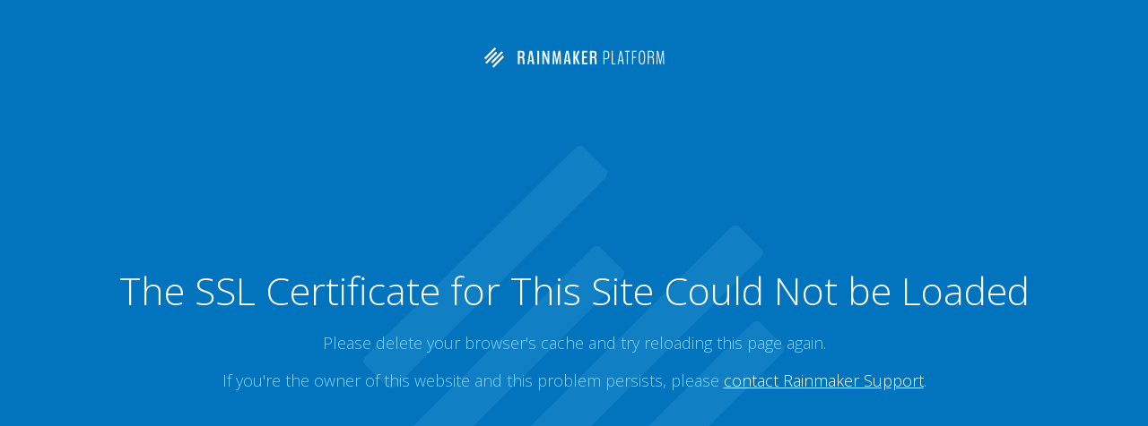

--- FILE ---
content_type: text/html
request_url: https://www.successful-blog.com/1/let-guest-posting-market-brand/
body_size: 890
content:
<!DOCTYPE html PUBLIC "-//W3C//DTD XHTML 1.0 Transitional//EN" "http://www.w3.org/TR/xhtml1/DTD/xhtml1-transitional.dtd">
<html xmlns="http://www.w3.org/1999/xhtml" dir="ltr" lang="en-US" xml:lang="en-US">
    <head>
        <title>Welcome to Rainmaker</title>
		<meta name="robots" content="noindex,nofollow" />

		<link rel='stylesheet' id='open-sans-css'  href='//fonts.googleapis.com/css?family=Open+Sans%3A300italic%2C400italic%2C600italic%2C300%2C400%2C600&#038;subset=latin%2Clatin-ext&#038;ver=3.8.1' type='text/css' media='all' />

		<style type="text/css">
			body {
				background-color: #0274be;
				background-image: url(https://rainmakerplatform.com/wp-content/uploads/media/rm-logo-light.png);
				background-repeat: no-repeat;
				background-position: center center;
				background-size: 470px 467px;
				color: #fff;
				font-family: "open sans", Helvetica, Tahoma, sans-serif;
				text-align: center;
			}

            a {
                color: #fff;
            }

			h2 {
				font-size: 43px;
				font-weight: 300;
				line-height: 22px;
			}

			p {
				color: #86d5f8;
				font-size: 18px;
				font-weight: 300;
			}

			.splash-page {
				padding: 200px 0 330px;
			}

		</style>
    </head>
    <body>

    <div style="margin: 50px 0 0;">
        <a href="https://rainmakerdigital.com/">
            <img src="https://rainmakerplatform.com/wp-content/uploads/media/rainmaker-logo.png" width="213" height="28" alt="NEWRAINMAKER" />
        </a>
    </div>

    <div class="splash-page">
        <h2>The SSL Certificate for This Site Could Not be Loaded</h2>
        <p>Please delete your browser's cache and try reloading this page again.</p>
        <p>If you're the owner of this website and this problem persists, please <a href="mailto:support@rainmakerdigital.com">contact Rainmaker Support</a>.</p>
    </div>

    </body>
</html>
